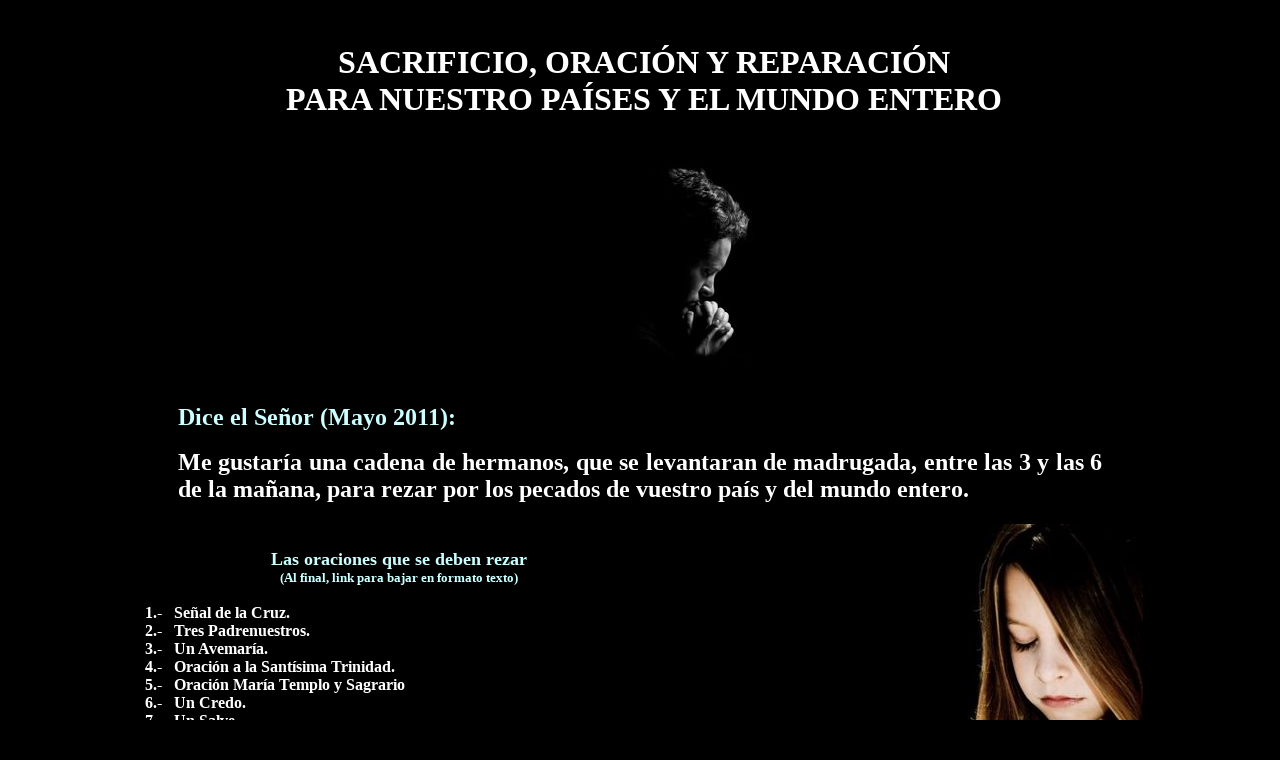

--- FILE ---
content_type: text/html
request_url: http://oracionesydevocionescatolicas.com/sacrificio_oracion_reparacion.htm
body_size: 4447
content:
<html>

<head>
<meta name="keywords" content="oraciones católicas, devociones, sacrificio, reparación, Jesús, rezar por el mundo">
<META NAME="ROBOTS" CONTENT="NOARCHIVE">
<meta name="GENERATOR" content="Microsoft FrontPage 6.0">
<meta name="ProgId" content="FrontPage.Editor.Document">
<meta http-equiv="Content-Type" content="text/html; charset=windows-1252">
<meta http-equiv="Content-Language" content="es-cl">
<title>SACRIFICIOS, ORACIONES Y REPARACION PARA NUESTROS PAISES</title>
<style>
<!--
 p.MsoNormal
	{mso-style-parent:"";
	margin-bottom:.0001pt;
	font-size:12.0pt;
	font-family:"Times New Roman";
	margin-left:0in; margin-right:0in; margin-top:0in}
.style11 {
	font-family: Verdana, Arial, Helvetica, sans-serif;
	font-size: 14px;
	color: #663300;
}
.style23 {font-family: Verdana, Arial, Helvetica, sans-serif; font-size: 10px; color: #000000; font-weight: bold; }
-->
</style>
<bgsound src="exultate.mid" loop="1">
</head>

<body bgcolor="#000000" link="#FFFFFF" vlink="#FFFFFF" alink="#FFFFFF">
 
 

<p class="MsoNormal" style="margin-left: 7px; margin-right: 7px">&nbsp;</p>
<p class="MsoNormal" style="text-align:justify; margin-left:7px; margin-right:7px">
<font color="#FFFFFF">
<span style="font-family: Bookman Old Style; font-weight: 700">&nbsp;</span><b><font face="Bookman Old Style">&nbsp; 
&nbsp;</font></b></font></p>
<p class="MsoNormal" align="center" style="margin-left: 7px; margin-right: 7px">
<b><font face="Bookman Old Style" color="#FFFFFF" size="6">&nbsp;SACRIFICIO, 
ORACIÓN Y REPARACIÓN</font></b></p>
<p class="MsoNormal" align="center" style="margin-left: 7px; margin-right: 7px">
<b><font face="Bookman Old Style" color="#FFFFFF" size="6">&nbsp;PARA NUESTRO 
PAÍSES Y EL MUNDO ENTERO</font></b></p>
<p class="MsoNormal" align="center" style="margin-left: 7px; margin-right: 7px">&nbsp;</p>
<p class="MsoNormal" align="center" style="margin-left: 7px; margin-right: 7px">&nbsp;</p>
<p class="MsoNormal" align="center" style="margin-left: 7px; margin-right: 7px">
<b><font face="Bookman Old Style" color="#FFFFFF">
<img border="0" src="rezar3.jpg" width="350" height="214"></font></b></p>
<p class="MsoNormal" align="center" style="margin-left: 7px; margin-right: 7px">&nbsp;</p>
<p class="MsoNormal" align="center" style="margin-left: 7px; margin-right: 7px">&nbsp;</p>
<p class="MsoNormal" align="justify" style="margin-left: 170px; margin-right: 170px">
<b><font face="Bookman Old Style" color="#CCFFFF" size="5">Dice el Señor 
(Mayo 2011):</font></b></p>
<p class="MsoNormal" align="justify" style="margin-left: 170px; margin-right: 170px">&nbsp;</p>
<p class="MsoNormal" align="justify" style="margin-left: 170px; margin-right: 170px">
<b><font face="Bookman Old Style" color="#FFFFFF" size="5">Me gustaría una cadena de 
hermanos, que se levantaran de madrugada, entre las 3 y las 6 de la mañana, para 
rezar por los pecados de vuestro país y del mundo entero.</font></b></p>
<p class="MsoNormal" align="justify" style="margin-left: 7px; margin-right: 7px">&nbsp;</p>
<div align="center">
<table border="0" width="80%" id="table1">
	<tr>
		<td width="623" rowspan="2">
		<p class="MsoNormal" align="center" style="margin-left: 7px; margin-right: 7px">
		<b><font face="Bookman Old Style" color="#CCFFFF" size="4">Las oraciones 
		que se deben rezar</font></b></p>
		<p class="MsoNormal" align="center" style="margin-left: 7px; margin-right: 7px">
		<b><font face="Bookman Old Style" color="#CCFFFF" size="2">(Al final, 
		link para bajar en formato texto)</font></b></p>
		<p class="MsoNormal" align="justify" style="margin-left: 7px; margin-right: 7px">&nbsp;</p>
		<p class="MsoNormal" align="justify" style="margin-left: 7px; margin-right: 7px">
		<b><font face="Bookman Old Style" color="#FFFFFF">1.-&nbsp;&nbsp; Señal 
		de la Cruz.</font></b></p>
		<p class="MsoNormal" align="justify" style="margin-left: 7px; margin-right: 7px">
		<b><font face="Bookman Old Style" color="#FFFFFF">2.-&nbsp;&nbsp; Tres 
		Padrenuestros.</font></b></p>
		<p class="MsoNormal" align="justify" style="margin-left: 7px; margin-right: 7px">
		<b><font face="Bookman Old Style" color="#FFFFFF">3.-&nbsp;&nbsp; Un 
		Avemaría.</font></b></p>
		<p class="MsoNormal" align="justify" style="margin-left: 7px; margin-right: 7px">
		<b><font face="Bookman Old Style" color="#FFFFFF">4.-&nbsp;&nbsp; 
		Oración a la Santísima Trinidad.</font></b></p>
		<p class="MsoNormal" align="justify" style="margin-left: 7px; margin-right: 7px">
		<b><font face="Bookman Old Style" color="#FFFFFF">5.-&nbsp;&nbsp; 
		Oración María Templo y Sagrario&nbsp; </font></b></p>
		<p class="MsoNormal" align="justify" style="margin-left: 7px; margin-right: 7px">
		<b><font face="Bookman Old Style" color="#FFFFFF">6.-&nbsp;&nbsp; Un 
		Credo.</font></b></p>
		<p class="MsoNormal" align="justify" style="margin-left: 7px; margin-right: 7px">
		<b><font face="Bookman Old Style" color="#FFFFFF">7.-&nbsp;&nbsp; Un 
		Salve.</font></b></p>
		<p class="MsoNormal" align="justify" style="margin-left: 7px; margin-right: 7px">
		<b><font face="Bookman Old Style" color="#FFFFFF">8.-&nbsp;&nbsp; El 
		Alabado.</font></b></p>
		<p class="MsoNormal" align="justify" style="margin-left: 7px; margin-right: 7px">
		<b><font face="Bookman Old Style" color="#FFFFFF">9.-&nbsp;&nbsp; 
		Oración al Ángel Mariano de cada país.</font></b></p>
		<p class="MsoNormal" align="justify" style="margin-left: 7px; margin-right: 7px">
		<b><font face="Bookman Old Style" color="#FFFFFF">10.- Jaculatoria 
		final.</font></b></p>
		<p style="margin-left: 7px; margin-right: 7px">&nbsp;</td>
		<td width="172" height="199">
		<p align="center" style="margin-left: 7px; margin-right: 7px"><b>
		<font face="Bookman Old Style" color="#FFFFFF">&nbsp;</font></b><font color="#FFFFFF">
		</font></td>
		<td rowspan="2">
		<p align="center">
<b><font face="Bookman Old Style" color="#FFFFFF">
		<img border="0" src="rezar1.jpg" width="319" height="320"></font></b></td>
	</tr>
	<tr>
		<td width="172">
		<img border="0" src="candle4d.gif" width="85" height="110" align="right"></td>
	</tr>
</table>
</div>
<p class="MsoNormal" align="justify" style="margin-left: 7px; margin-right: 7px">&nbsp;</p>
<p class="MsoNormal" align="center" style="margin-left: 7px; margin-right: 7px">&nbsp;
</p>
<p class="MsoNormal" align="justify" style="margin-left: 7px; margin-right: 7px">&nbsp;</p>
<p class="MsoNormal" align="justify" style="margin-left: 170px; margin-right: 170px">
<b><font face="Bookman Old Style" color="#CCFFFF" size="5">1.- Señal de la Cruz</font></b></p>
<p class="MsoNormal" align="justify" style="margin-left: 170px; margin-right: 170px">&nbsp;</p>
<p class="MsoNormal" align="justify" style="margin-left: 170px; margin-right: 170px">
<b><font face="Bookman Old Style" color="#FFFFFF" size="5">Por la señal de la Santa Cruz, 
líbranos Señor Dios de todos nuestros enemigos. En el nombre del Padre, del Hijo 
y del Espíritu Santo.</font></b></p>
<p class="MsoNormal" align="justify" style="margin-left: 170px; margin-right: 170px">&nbsp;</p>
<p class="MsoNormal" align="justify" style="margin-left: 170px; margin-right: 170px">&nbsp;</p>
<p class="MsoNormal" align="justify" style="margin-left: 170px; margin-right: 170px">
<b><font face="Bookman Old Style" color="#CCFFFF" size="5">2.- Tres 
Padrenuestros</font></b></p>
<p class="MsoNormal" align="justify" style="margin-left: 170px; margin-right: 170px">&nbsp;</p>
<p class="MsoNormal" align="justify" style="margin-left: 170px; margin-right: 170px">
<b><font face="Bookman Old Style" color="#FFFFFF" size="5">Padre nuestro,<br>
que estás en el cielo,<br>
santificado sea tu Nombre;<br>
venga a nosotros tu reino;<br>
hágase tu voluntad <br>
en la tierra como en el cielo.<br>
<br>
Danos hoy nuestro pan de cada día;<br>
perdona nuestras ofensas,<br>
como también nosotros perdonamos <br>
a los que nos ofenden;<br>
no nos dejes caer en la tentación,<br>
y líbranos del mal.<br>
<br>
Amén</font></b></p>
<p class="MsoNormal" style="margin-left: 170px; margin-right: 170px"><b>
<font face="Bookman Old Style" color="#FFFFFF" size="5">&nbsp;</font></b></p>
<p style="margin-left: 170px; margin-right: 170px"><b>
<font face="Bookman Old Style" color="#CCFFFF" size="5">3.- Un Avemaría</font></b></p>
<p style="margin-left: 170px; margin-right: 170px"><b>
<font face="Bookman Old Style" color="#FFFFFF" size="5">Dios te salve, María;<br>
llena eres de gracia; <br>
el Señor es contigo; <br>
bendita Tú eres entre todas las mujeres,<br>
y bendito es el fruto de tu vientre, Jesús.<br>
<br>
Santa María, Madre de Dios,<br>
ruega por nosotros pecadores,<br>
ahora y en la hora de nuestra muerte.</font></b></p>
<p style="margin-left: 170px; margin-right: 170px"><b>
<font face="Bookman Old Style" color="#FFFFFF" size="5">Amén.</font></b></p>
<p style="margin-left: 170px; margin-right: 170px">&nbsp;</p>
<p style="margin-left: 170px; margin-right: 170px"><b>
<font face="Bookman Old Style" color="#CCFFFF" size="5">4.- Oración a la 
Santísima Trinidad.</font></b></p>
<p align="justify" style="margin-left: 170px; margin-right: 170px"><b>
<font face="Bookman Old Style" color="#FFFFFF" size="5">Santísima Trinidad, Padre, Hijo y 
Espíritu Santo, yo te adoro profundamente y te ofrezco el Preciosísimo Cuerpo, 
Sangre, Alma y Divinidad de Nuestro Señor Jesucristo, presente en todos los 
Sagrarios del mundo, en reparación por los ultrajes, sacrilegios e indiferencias 
con que Él&nbsp; mismo es ofendido, y por los infinitos méritos de su 
Sacratísimo Corazón y el Inmaculado Corazón de María, te pido la conversión de 
todos los pobres pecadores. Amén.</font></b></p>
<p align="justify" style="margin-left: 170px; margin-right: 170px">&nbsp;</p>
<p align="justify" style="margin-left: 170px; margin-right: 170px"><b>
<font face="Bookman Old Style" color="#CCFFFF" size="5">5.- Oración María Templo 
y Sagrario de la Santísima Trinidad</font></b></p>
<p align="justify" style="margin-left: 170px; margin-right: 170px"><b>
<font face="Bookman Old Style" color="#FFFFFF" size="5">Dios te Salve María, templo y 
Sagrario de la Santísima Trinidad, concebida sin mancha de pecado original desde 
el primer momento de su ser natural: Gloria al Padre, al Hijo y al Espíritu 
Santo, como era en un principio ahora y siempre por los siglos de los siglos. 
Amén.</font></b></p>
<p align="justify" style="margin-left: 170px; margin-right: 170px">&nbsp;</p>
<p align="justify" style="margin-left: 170px; margin-right: 170px"><b>
<font face="Bookman Old Style" color="#CCFFFF" size="5">6.- Un Credo</font></b></p>
<p align="justify" style="margin-left: 170px; margin-right: 170px"><b>
<font face="Bookman Old Style" color="#FFFFFF" size="5">Creo en Dios, Padre Todopoderoso,<br>
Creador del cielo y de la tierra.<br>
<br>
Creo en Jesucristo su único Hijo Nuestro Señor,<br>
que fue concebido por obra y gracia del Espíritu Santo.<br>
<br>
Nació de Santa María Virgen, <br>
padeció bajo el poder de Poncio Pilato,<br>
fue crucificado, muerto y sepultado, descendió a los infiernos,<br>
al tercer día resucitó de entre los muertos,<br>
subió a los cielos y está sentado a la derecha de Dios Padre, todopoderoso.<br>
Desde allí va a venir a juzgar a los vivos y a los muertos.<br>
<br>
Creo en el Espíritu Santo, la Santa Iglesia Católica<br>
la comunión de los santos, el perdón de los pecados,<br>
la resurrección de la carne y la vida eterna. </font></b></p>
<p align="justify" style="margin-left: 170px; margin-right: 170px"><b>
<font face="Bookman Old Style" color="#FFFFFF" size="5">Amén.</font></b></p>
<p align="justify" style="margin-left: 170px; margin-right: 170px">&nbsp;</p>
<p align="justify" style="margin-left: 170px; margin-right: 170px"><b>
<font face="Bookman Old Style" color="#CCFFFF" size="5">7.- Un Salve<br>
</font><font face="Bookman Old Style" color="#FFFFFF" size="5"><br>
&nbsp;Dios te salve, Reina y Madre de misericordia, <br>
vida, dulzura y esperanza nuestra. <br>
<br>
Dios te salve. <br>
<br>
A Ti clamamos los desterrados hijos de Eva, <br>
a Ti suspiramos, gimiendo y llorando en este valle de lágrimas. <br>
<br>
Ea, pues, Señora Abogada Nuestra, <br>
vuelve a nosotros esos tus ojos misericordiosos, <br>
y después de este destierro, muéstranos a Jesús,<br>
fruto bendito de tu vientre.<br>
<br>
Oh, clemente, oh piadosa, oh dulce Virgen María. <br>
<br>
Ruega por nosotros, Santa Madre de Dios, <br>
para que seamos dignos de alcanzar las promesas y gracias de Nuestro Señor 
Jesucristo.<br>
<br>
Amén</font></b></p>
<p align="justify" style="margin-left: 170px; margin-right: 170px">&nbsp;</p>
<p align="justify" style="margin-left: 170px; margin-right: 170px"><b>
<font face="Bookman Old Style" color="#CCFFFF" size="5">8.- El Alabado</font></b></p>
<p align="justify" style="margin-left: 170px; margin-right: 170px"><b>
<font face="Bookman Old Style" color="#FFFFFF" size="5">Alabado sea, el Santísimo 
Sacramento del Altar y la Gran Reina de los Ángeles, María Santísima, concebida 
sin mancha de pecado original desde el primer instante de su ser natural. Amén.</font></b></p>
<p align="justify" style="margin-left: 170px; margin-right: 170px">&nbsp;</p>
<p align="justify" style="margin-left: 170px; margin-right: 170px"><b>
<font face="Bookman Old Style" color="#CCFFFF" size="5">9.- Oración al Ángel 
Mariano de cada país</font></b></p>
<p align="justify" style="margin-left: 170px; margin-right: 170px"><b>
<font face="Bookman Old Style" color="#FFFFFF" size="5">Angel Mariano que guardáis a&nbsp; 
(nombrar su país) y a todos sus hijos, tened piedad de nosotros y eleva a la 
Santísima Trinidad todas nuestras plegarias, acciones, Misas y sufrimientos....</font></b></p>
<p align="justify" style="margin-left: 170px; margin-right: 170px"><b>
<font face="Bookman Old Style" color="#FFFFFF" size="5">Por Cristo Nuestro Señor, que así 
sea. Amén.</font></b></p>
<p align="justify" style="margin-left: 170px; margin-right: 170px">&nbsp;</p>
<p align="justify" style="margin-left: 170px; margin-right: 170px"><b>
<font face="Bookman Old Style" color="#CCFFFF" size="5">10.- Jaculatoria final</font></b></p>
<p align="justify" style="margin-left: 170px; margin-right: 170px; margin-bottom: -17px">
<b><font face="Bookman Old Style" color="#FFFFFF" size="5">El Verbo de Dios se hizo 
Hombre y habita en nosotros.</font></b></p>
<p align="justify" style="margin-left: 170px; margin-right: 170px; margin-bottom: -17px">
<b><font face="Bookman Old Style" color="#FFFFFF" size="5">Ave María Purísima, sin pecado 
concebida.</font></b></p>

<p class="MsoNormal" align="center" style="margin-left: 170px; margin-right: 170px">&nbsp;</p>
<p class="MsoNormal" align="center" style="margin-left: 170px; margin-right: 170px">&nbsp;</p>
<p class="MsoNormal" align="center" style="margin-left: 170px; margin-right: 170px">&nbsp;</p>
<p class="MsoNormal" align="center" style="margin-left: 170px; margin-right: 170px">
&nbsp;</p>
<p class="MsoNormal" align="center" style="margin-left: 170px; margin-right: 170px">
&nbsp;</p>
<p class="MsoNormal" align="center" style="margin-left: 170px; margin-right: 170px">
&nbsp;</p>
<p class="MsoNormal" align="center" style="margin-left: 170px; margin-right: 170px">
&nbsp;</p>
<p class="MsoNormal" align="center" style="margin-left: 170px; margin-right: 170px">
<b><font face="Bookman Old Style" color="#FFFFFF">
 <a href="http://www.mediafire.com/?2g0sx1cddfbdcdd">
<font size="5" color="#CCFFFF">BAJAR LAS 
ORACIONES EN FORMATO TEXTO</font></a></font><font size="5" face="Bookman Old Style"></a></font></font></b></p>
<p class="MsoNormal" align="center" style="margin-left: 170px; margin-right: 170px">
&nbsp;</p>
<p class="MsoNormal" align="center" style="margin-left: 170px; margin-right: 170px">
&nbsp;</p>
<p class="MsoNormal" align="center" style="margin-left: 170px; margin-right: 170px">
&nbsp;</p>
<p class="MsoNormal" align="center" style="margin-left: 170px; margin-right: 170px">
<b><font face="Bookman Old Style" color="#FFFFFF" size="5">&nbsp;&nbsp;&nbsp;&nbsp; </font></b></p>

<p class="MsoNormal" align="center" style="margin-left: 170px; margin-right: 170px"><b><font face="Bookman Old Style">
<font color="#FFFF00" size="5"><span lang="ES-CL"><a href="oraciones.htm"><font color="#FFFFFF">Página
anterior</font></a></span></font><font color="#FFFFFF"><span lang="ES-CL"><font size="5"> (Oraciones)</font></span></font></font></b></p>
<p class="MsoNormal" align="center" style="margin-left: 170px; margin-right: 170px">&nbsp;</p>
<p class="MsoNormal" style="tab-stops:7.2pt 36.0pt;mso-layout-grid-align:none;
text-autospace:none; margin-left:170px; margin-right:170px" align="center">
<b>
<font size="5" color="#FFFFFF">
<span lang="ES-TRAD" style="mso-bidi-font-size:10.0pt;
font-family:&quot;Bookman Old Style&quot;;mso-ansi-language:ES-TRAD; ">
&nbsp; <a href="dulce_jesus_mio.htm"><font color="#FFFFFF">Página siguiente</font></a> 
</span> </font>
<span lang="es"><font color="#FFFFFF" size="5">
<span style="font-family: Bookman Old Style">(Dulce Jesús mío</span></font></span><o:p><font size="5" color="#FFFFFF"><span lang="ES-TRAD" style="mso-bidi-font-size:10.0pt;
font-family:&quot;Bookman Old Style&quot;;mso-ansi-language:ES-TRAD">)</span></font></o:p></b></p>
<p class="MsoNormal" align="center" style="margin-left: 170px; margin-right: 170px">
&nbsp;</p>
<p class="MsoNormal" align="justify" style="margin-left: 170px; margin-right: 170px">
&nbsp;</p>
<p class="MsoNormal" style="margin-left: 170px; margin-right: 170px">&nbsp;</p>
<p class="MsoNormal" style="margin-left: 170px; margin-right: 170px">&nbsp;</p>
<p class="MsoNormal" style="margin-left: 170px; margin-right: 170px">&nbsp;</p>
<p class="MsoNormal" style="margin-left: 170px; margin-right: 170px">&nbsp;</p>

<p class="MsoNormal" align="center">
<span style="font-family: Bookman Old Style; font-weight: 700" lang="es">
<font color="#FFFFFF" size="5">Páginas principales</font></span></p>
<p align="center" style="line-height: 200%; margin-bottom: 15px"><b><a href="portada.htm">
<font face="Bookman Old Style" color="#FFFFFF" size="5">Portada</font></a></b></p>
<p class="MsoNormal" align="center" style="line-height: 200%; margin-bottom: 15px">
<span lang="es"><font color="#FFFFFF" size="5">
<span style="font-family: Bookman Old Style; font-weight: 700">
<a href="temario.htm">Índice General y páginas misceláneas</a></span></font></span></p>
<p class="MsoNormal" align="center" style="line-height: 200%; margin-bottom: 15px"><span lang="es"><b>
<font face="Bookman Old Style" color="#FFFFFF"><a href="Dios_Padre.htm">
<font color="#FFFFFF" size="5">Dios 
Padre habla a Sus hijos</font></a></font></b></span></p>
<p class="MsoNormal" align="center" style="line-height: 200%; margin-bottom: 15px"><font color="#FFFFFF">
<span style="font-family: Bookman Old Style; font-weight: 700"><font size="5">&nbsp;</font></span></font><span lang="es"><font color="#FFFFFF"><span style="font-family: Bookman Old Style; font-weight: 700"><a href="meditaciones.htm"><font size="5">Meditemos 
con Jesús (importante)</font></a></span></font></span></p>
<font FACE="Bookman Old Style" SIZE="3">

<p class="MsoNormal" align="center" style="line-height: 200%; margin-bottom: 15px">
<span lang="es"><b><font face="Bookman Old Style" size="5">
<a href="mensajes_maria.htm">Reflexiones y mensajes de María</a></font></b></span></p>

</font>
<font FACE="Bookman Old Style" SIZE="5" color="#FFFFFF">

<p class="MsoNormal" align="center" style="line-height: 200%; margin-bottom: 15px">
<font face="Bookman Old Style" size="5">
<b><span lang="es"><a href="de_regreso.htm">De Regreso a Peñablanca</a></span></b></font></p>

</font>
<p class="MsoNormal" align="center" style="line-height: 200%; margin-bottom: 15px"><span lang="es"><b>
<font face="Bookman Old Style" size="5" color="#FFFFCC">
<a href="libro_de_la_verdad.htm"><font color="#FFFFFF">Mensajes: El Libro de la 
Verdad</font></a></font></b></span></p>
<p class="MsoNormal" align="center" style="line-height: 200%; margin-bottom: 15px"><span lang="es"><b>
<font face="Bookman Old Style" size="5" color="#FFFFCC">
<a href="mensajes_san_miguel.htm"><font color="#FFFFFF">Mensajes de San Miguel 
Arcángel</font></a></font></b></span></p>
<p class="MsoNormal" align="center" style="line-height: 200%; margin-bottom: 15px"><font color="#FFFFFF">
<span style="font-family: Bookman Old Style; font-weight: 700"><font size="5">
<a href="oraciones.htm"><span lang="es">Oraciones diversas</span></a></font></span></font></p>
<p class="MsoNormal" align="center" style="line-height: 200%; margin-bottom: 15px"><font size="5">
<span style="font-family: Bookman Old Style; font-weight: 700">
<a href="letanias.htm"><font color="#FFFFFF">Selección de Letanías</font></a></span></font></p>
<p class="MsoNormal" align="center" style="line-height: 200%; margin-bottom: 15px"><font size="5">
<span style="font-family: Bookman Old Style; font-weight: 700">
<a href="novenas.htm">Selección de Novenas</a></span></font></p>
<p class="MsoNormal" align="center" style="line-height: 200%; margin-bottom: 15px"><font color="#FFFFFF">
<span style="font-family: Bookman Old Style; font-weight: 700"><font size="5">
<a href="virgenmaria.htm"><span lang="es">Oraciones Virgen María</span></a></font></span></font></p>

<p class="MsoNormal" align="center" style="line-height: 200%; margin-bottom: 15px"><span lang="es">
<font color="#FFFFFF" size="5">
<span style="font-family: Bookman Old Style; font-weight: 700">
<font color="#FFFFFF"><a href="videos.htm">Videos de música religiosa (popular)</a></font></a></span></font></span></p>

<p class="MsoNormal" align="center" style="line-height: 200%; margin-bottom: 15px"><span lang="es"><b>
<font face="Bookman Old Style">
<a href="Rosarios_Coronas_Coronillas.htm">
<font color="#FFFFFF" size="5">Rosarios, Coronas y Coronillas</font></a></font></b></span></p>
<p class="MsoNormal" align="center" style="line-height: 200%; margin-bottom: 15px"><span lang="es"><b>
<font face="Bookman Old Style" size="5" color="#FFFFFF"><a href="aborto.htm">El 
Aborto, no</a></font></b></span></p>
<p class="MsoNormal" align="center" style="line-height: 200%; margin-bottom: 15px"><b>
<font face="Bookman Old Style" color="#FFFFFF" size="5">
<a href="biblioteca.htm">Nuestra Biblioteca</a></font></b></p>
<p class="MsoNormal" align="center" style="line-height: 200%; margin-bottom: 15px"><span lang="es"><b>
<font face="Bookman Old Style" color="#FFFFFF" size="5"><a href="hablemos.htm">Hablemos 
de....</a></font></b></span></p>
<p class="MsoNormal" align="center" style="line-height: 200%; margin-bottom: 15px">
<span lang="es"><b><font face="Bookman Old Style" size="5" color="#000080">
<a href="prayers.htm">Prayers (English)</a></font></b></span></p>
<p align="center" style="line-height: 200%; margin-bottom: 15px">&nbsp;</p>
<p class="MsoNormal" align="center" style="margin-left: 170px; margin-right: 170px">&nbsp;</p>
<p style="margin-left: 170px; margin-right: 170px">&nbsp;</p>
<p class="MsoNormal" align="center" style="margin-left: 170px; margin-right: 170px">&nbsp;</p>
<p class="MsoNormal" align="center" style="margin-left: 170px; margin-right: 170px">&nbsp;</p>

<p class="MsoNormal" align="center" style="margin-left: 170px; margin-right: 170px">
<b>
<font face="Bookman Old Style" size="5" color="#FFFFFF"><i>Esta página pertenece al sitio&nbsp; &quot;Oraciones 
y Devociones 
Católicas&quot;</i></font></b></p>
<p class="MsoNormal" align="center" style="margin-left: 170px; margin-right: 170px">
<font face="Bookman Old Style" size="5">
<i><b>
<font color="#FFFFFF">Visite siempre la </font> <a href="portada.htm">
<font color="#FFFFFF">P</font></a><font color="#C0C0C0"><a href="portada.htm"><font color="#FFFFFF">ortada</font></a></font><font color="#FFFFFF"> del sitio, siempre hay algo nuevo ahí.</font></b></i></font></p>
<p class="MsoNormal" align="center" style="margin-left: 170px; margin-right: 170px">&nbsp;</p>
<p class="MsoNormal" align="center" style="margin-left: 170px; margin-right: 170px">
<b>
<font face="Bookman Old Style" color="#FFFFFF" size="5">&nbsp; </font></b></p>
<p class="MsoNormal" align="justify" style="margin-left: 170px; margin-right: 170px">&nbsp;</p>


<p align="justify" style="margin-left: 170px; margin-right: 170px"><b>
<font face="Bookman Old Style" color="#FFFFFF" size="5">

 


</font>


</b>


</body>

</html>